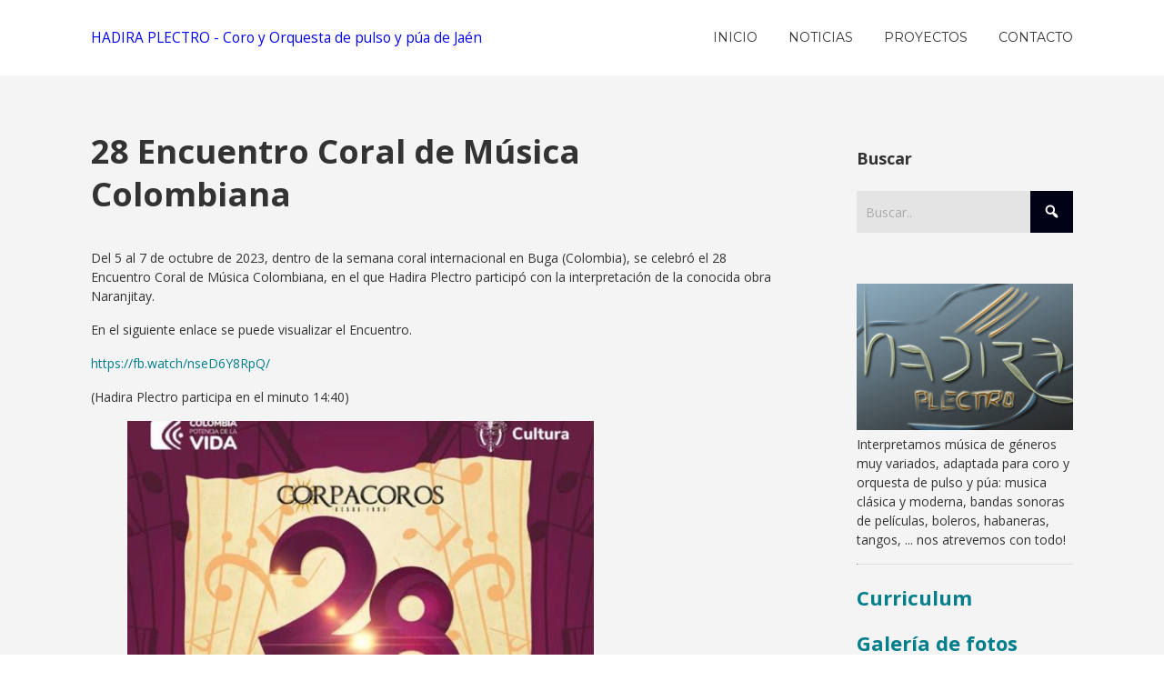

--- FILE ---
content_type: text/html; charset=UTF-8
request_url: https://wp.hadiraplectro.es/2023/10/03/xviii-encuentro-coral-de-musica-colombiana/
body_size: 9163
content:


<!DOCTYPE html>

<html xmlns="http://www.w3.org/1999/xhtml" lang="es">
	
        
    <head>
    	        
		    	<meta charset="UTF-8" />
		<meta name="viewport" content="width=device-width, height=device-height, initial-scale=1">
        <meta http-equiv="X-UA-Compatible" content="IE=edge">
		<link rel="profile" href="http://gmpg.org/xfn/11" />
            	
				<title>28 Encuentro Coral de Música Colombiana &#8211; HADIRA PLECTRO &#8211; Coro y Orquesta de pulso y púa de Jaén</title>
<meta name='robots' content='max-image-preview:large' />
	<style>img:is([sizes="auto" i], [sizes^="auto," i]) { contain-intrinsic-size: 3000px 1500px }</style>
	<link rel='dns-prefetch' href='//stats.wp.com' />
<link rel='dns-prefetch' href='//use.fontawesome.com' />
<link rel='dns-prefetch' href='//fonts.googleapis.com' />
<link rel='dns-prefetch' href='//i0.wp.com' />
<link rel='dns-prefetch' href='//c0.wp.com' />
<link rel="alternate" type="application/rss+xml" title="HADIRA PLECTRO - Coro y Orquesta de pulso y púa de Jaén &raquo; Feed" href="https://wp.hadiraplectro.es/feed/" />
<link rel="alternate" type="application/rss+xml" title="HADIRA PLECTRO - Coro y Orquesta de pulso y púa de Jaén &raquo; Feed de los comentarios" href="https://wp.hadiraplectro.es/comments/feed/" />
<link rel="alternate" type="application/rss+xml" title="HADIRA PLECTRO - Coro y Orquesta de pulso y púa de Jaén &raquo; Comentario 28 Encuentro Coral de Música Colombiana del feed" href="https://wp.hadiraplectro.es/2023/10/03/xviii-encuentro-coral-de-musica-colombiana/feed/" />
<script type="text/javascript">
/* <![CDATA[ */
window._wpemojiSettings = {"baseUrl":"https:\/\/s.w.org\/images\/core\/emoji\/15.0.3\/72x72\/","ext":".png","svgUrl":"https:\/\/s.w.org\/images\/core\/emoji\/15.0.3\/svg\/","svgExt":".svg","source":{"concatemoji":"https:\/\/wp.hadiraplectro.es\/wp-includes\/js\/wp-emoji-release.min.js?ver=6.7.4"}};
/*! This file is auto-generated */
!function(i,n){var o,s,e;function c(e){try{var t={supportTests:e,timestamp:(new Date).valueOf()};sessionStorage.setItem(o,JSON.stringify(t))}catch(e){}}function p(e,t,n){e.clearRect(0,0,e.canvas.width,e.canvas.height),e.fillText(t,0,0);var t=new Uint32Array(e.getImageData(0,0,e.canvas.width,e.canvas.height).data),r=(e.clearRect(0,0,e.canvas.width,e.canvas.height),e.fillText(n,0,0),new Uint32Array(e.getImageData(0,0,e.canvas.width,e.canvas.height).data));return t.every(function(e,t){return e===r[t]})}function u(e,t,n){switch(t){case"flag":return n(e,"\ud83c\udff3\ufe0f\u200d\u26a7\ufe0f","\ud83c\udff3\ufe0f\u200b\u26a7\ufe0f")?!1:!n(e,"\ud83c\uddfa\ud83c\uddf3","\ud83c\uddfa\u200b\ud83c\uddf3")&&!n(e,"\ud83c\udff4\udb40\udc67\udb40\udc62\udb40\udc65\udb40\udc6e\udb40\udc67\udb40\udc7f","\ud83c\udff4\u200b\udb40\udc67\u200b\udb40\udc62\u200b\udb40\udc65\u200b\udb40\udc6e\u200b\udb40\udc67\u200b\udb40\udc7f");case"emoji":return!n(e,"\ud83d\udc26\u200d\u2b1b","\ud83d\udc26\u200b\u2b1b")}return!1}function f(e,t,n){var r="undefined"!=typeof WorkerGlobalScope&&self instanceof WorkerGlobalScope?new OffscreenCanvas(300,150):i.createElement("canvas"),a=r.getContext("2d",{willReadFrequently:!0}),o=(a.textBaseline="top",a.font="600 32px Arial",{});return e.forEach(function(e){o[e]=t(a,e,n)}),o}function t(e){var t=i.createElement("script");t.src=e,t.defer=!0,i.head.appendChild(t)}"undefined"!=typeof Promise&&(o="wpEmojiSettingsSupports",s=["flag","emoji"],n.supports={everything:!0,everythingExceptFlag:!0},e=new Promise(function(e){i.addEventListener("DOMContentLoaded",e,{once:!0})}),new Promise(function(t){var n=function(){try{var e=JSON.parse(sessionStorage.getItem(o));if("object"==typeof e&&"number"==typeof e.timestamp&&(new Date).valueOf()<e.timestamp+604800&&"object"==typeof e.supportTests)return e.supportTests}catch(e){}return null}();if(!n){if("undefined"!=typeof Worker&&"undefined"!=typeof OffscreenCanvas&&"undefined"!=typeof URL&&URL.createObjectURL&&"undefined"!=typeof Blob)try{var e="postMessage("+f.toString()+"("+[JSON.stringify(s),u.toString(),p.toString()].join(",")+"));",r=new Blob([e],{type:"text/javascript"}),a=new Worker(URL.createObjectURL(r),{name:"wpTestEmojiSupports"});return void(a.onmessage=function(e){c(n=e.data),a.terminate(),t(n)})}catch(e){}c(n=f(s,u,p))}t(n)}).then(function(e){for(var t in e)n.supports[t]=e[t],n.supports.everything=n.supports.everything&&n.supports[t],"flag"!==t&&(n.supports.everythingExceptFlag=n.supports.everythingExceptFlag&&n.supports[t]);n.supports.everythingExceptFlag=n.supports.everythingExceptFlag&&!n.supports.flag,n.DOMReady=!1,n.readyCallback=function(){n.DOMReady=!0}}).then(function(){return e}).then(function(){var e;n.supports.everything||(n.readyCallback(),(e=n.source||{}).concatemoji?t(e.concatemoji):e.wpemoji&&e.twemoji&&(t(e.twemoji),t(e.wpemoji)))}))}((window,document),window._wpemojiSettings);
/* ]]> */
</script>
<link rel='stylesheet' id='jetpack_related-posts-css' href='https://c0.wp.com/p/jetpack/14.0/modules/related-posts/related-posts.css' type='text/css' media='all' />
<style id='wp-emoji-styles-inline-css' type='text/css'>

	img.wp-smiley, img.emoji {
		display: inline !important;
		border: none !important;
		box-shadow: none !important;
		height: 1em !important;
		width: 1em !important;
		margin: 0 0.07em !important;
		vertical-align: -0.1em !important;
		background: none !important;
		padding: 0 !important;
	}
</style>
<link rel='stylesheet' id='wp-block-library-css' href='https://c0.wp.com/c/6.7.4/wp-includes/css/dist/block-library/style.min.css' type='text/css' media='all' />
<link rel='stylesheet' id='mediaelement-css' href='https://c0.wp.com/c/6.7.4/wp-includes/js/mediaelement/mediaelementplayer-legacy.min.css' type='text/css' media='all' />
<link rel='stylesheet' id='wp-mediaelement-css' href='https://c0.wp.com/c/6.7.4/wp-includes/js/mediaelement/wp-mediaelement.min.css' type='text/css' media='all' />
<style id='jetpack-sharing-buttons-style-inline-css' type='text/css'>
.jetpack-sharing-buttons__services-list{display:flex;flex-direction:row;flex-wrap:wrap;gap:0;list-style-type:none;margin:5px;padding:0}.jetpack-sharing-buttons__services-list.has-small-icon-size{font-size:12px}.jetpack-sharing-buttons__services-list.has-normal-icon-size{font-size:16px}.jetpack-sharing-buttons__services-list.has-large-icon-size{font-size:24px}.jetpack-sharing-buttons__services-list.has-huge-icon-size{font-size:36px}@media print{.jetpack-sharing-buttons__services-list{display:none!important}}.editor-styles-wrapper .wp-block-jetpack-sharing-buttons{gap:0;padding-inline-start:0}ul.jetpack-sharing-buttons__services-list.has-background{padding:1.25em 2.375em}
</style>
<style id='pdfemb-pdf-embedder-viewer-style-inline-css' type='text/css'>
.wp-block-pdfemb-pdf-embedder-viewer{max-width:none}

</style>
<style id='classic-theme-styles-inline-css' type='text/css'>
/*! This file is auto-generated */
.wp-block-button__link{color:#fff;background-color:#32373c;border-radius:9999px;box-shadow:none;text-decoration:none;padding:calc(.667em + 2px) calc(1.333em + 2px);font-size:1.125em}.wp-block-file__button{background:#32373c;color:#fff;text-decoration:none}
</style>
<style id='global-styles-inline-css' type='text/css'>
:root{--wp--preset--aspect-ratio--square: 1;--wp--preset--aspect-ratio--4-3: 4/3;--wp--preset--aspect-ratio--3-4: 3/4;--wp--preset--aspect-ratio--3-2: 3/2;--wp--preset--aspect-ratio--2-3: 2/3;--wp--preset--aspect-ratio--16-9: 16/9;--wp--preset--aspect-ratio--9-16: 9/16;--wp--preset--color--black: #000000;--wp--preset--color--cyan-bluish-gray: #abb8c3;--wp--preset--color--white: #ffffff;--wp--preset--color--pale-pink: #f78da7;--wp--preset--color--vivid-red: #cf2e2e;--wp--preset--color--luminous-vivid-orange: #ff6900;--wp--preset--color--luminous-vivid-amber: #fcb900;--wp--preset--color--light-green-cyan: #7bdcb5;--wp--preset--color--vivid-green-cyan: #00d084;--wp--preset--color--pale-cyan-blue: #8ed1fc;--wp--preset--color--vivid-cyan-blue: #0693e3;--wp--preset--color--vivid-purple: #9b51e0;--wp--preset--gradient--vivid-cyan-blue-to-vivid-purple: linear-gradient(135deg,rgba(6,147,227,1) 0%,rgb(155,81,224) 100%);--wp--preset--gradient--light-green-cyan-to-vivid-green-cyan: linear-gradient(135deg,rgb(122,220,180) 0%,rgb(0,208,130) 100%);--wp--preset--gradient--luminous-vivid-amber-to-luminous-vivid-orange: linear-gradient(135deg,rgba(252,185,0,1) 0%,rgba(255,105,0,1) 100%);--wp--preset--gradient--luminous-vivid-orange-to-vivid-red: linear-gradient(135deg,rgba(255,105,0,1) 0%,rgb(207,46,46) 100%);--wp--preset--gradient--very-light-gray-to-cyan-bluish-gray: linear-gradient(135deg,rgb(238,238,238) 0%,rgb(169,184,195) 100%);--wp--preset--gradient--cool-to-warm-spectrum: linear-gradient(135deg,rgb(74,234,220) 0%,rgb(151,120,209) 20%,rgb(207,42,186) 40%,rgb(238,44,130) 60%,rgb(251,105,98) 80%,rgb(254,248,76) 100%);--wp--preset--gradient--blush-light-purple: linear-gradient(135deg,rgb(255,206,236) 0%,rgb(152,150,240) 100%);--wp--preset--gradient--blush-bordeaux: linear-gradient(135deg,rgb(254,205,165) 0%,rgb(254,45,45) 50%,rgb(107,0,62) 100%);--wp--preset--gradient--luminous-dusk: linear-gradient(135deg,rgb(255,203,112) 0%,rgb(199,81,192) 50%,rgb(65,88,208) 100%);--wp--preset--gradient--pale-ocean: linear-gradient(135deg,rgb(255,245,203) 0%,rgb(182,227,212) 50%,rgb(51,167,181) 100%);--wp--preset--gradient--electric-grass: linear-gradient(135deg,rgb(202,248,128) 0%,rgb(113,206,126) 100%);--wp--preset--gradient--midnight: linear-gradient(135deg,rgb(2,3,129) 0%,rgb(40,116,252) 100%);--wp--preset--font-size--small: 13px;--wp--preset--font-size--medium: 20px;--wp--preset--font-size--large: 36px;--wp--preset--font-size--x-large: 42px;--wp--preset--spacing--20: 0.44rem;--wp--preset--spacing--30: 0.67rem;--wp--preset--spacing--40: 1rem;--wp--preset--spacing--50: 1.5rem;--wp--preset--spacing--60: 2.25rem;--wp--preset--spacing--70: 3.38rem;--wp--preset--spacing--80: 5.06rem;--wp--preset--shadow--natural: 6px 6px 9px rgba(0, 0, 0, 0.2);--wp--preset--shadow--deep: 12px 12px 50px rgba(0, 0, 0, 0.4);--wp--preset--shadow--sharp: 6px 6px 0px rgba(0, 0, 0, 0.2);--wp--preset--shadow--outlined: 6px 6px 0px -3px rgba(255, 255, 255, 1), 6px 6px rgba(0, 0, 0, 1);--wp--preset--shadow--crisp: 6px 6px 0px rgba(0, 0, 0, 1);}:where(.is-layout-flex){gap: 0.5em;}:where(.is-layout-grid){gap: 0.5em;}body .is-layout-flex{display: flex;}.is-layout-flex{flex-wrap: wrap;align-items: center;}.is-layout-flex > :is(*, div){margin: 0;}body .is-layout-grid{display: grid;}.is-layout-grid > :is(*, div){margin: 0;}:where(.wp-block-columns.is-layout-flex){gap: 2em;}:where(.wp-block-columns.is-layout-grid){gap: 2em;}:where(.wp-block-post-template.is-layout-flex){gap: 1.25em;}:where(.wp-block-post-template.is-layout-grid){gap: 1.25em;}.has-black-color{color: var(--wp--preset--color--black) !important;}.has-cyan-bluish-gray-color{color: var(--wp--preset--color--cyan-bluish-gray) !important;}.has-white-color{color: var(--wp--preset--color--white) !important;}.has-pale-pink-color{color: var(--wp--preset--color--pale-pink) !important;}.has-vivid-red-color{color: var(--wp--preset--color--vivid-red) !important;}.has-luminous-vivid-orange-color{color: var(--wp--preset--color--luminous-vivid-orange) !important;}.has-luminous-vivid-amber-color{color: var(--wp--preset--color--luminous-vivid-amber) !important;}.has-light-green-cyan-color{color: var(--wp--preset--color--light-green-cyan) !important;}.has-vivid-green-cyan-color{color: var(--wp--preset--color--vivid-green-cyan) !important;}.has-pale-cyan-blue-color{color: var(--wp--preset--color--pale-cyan-blue) !important;}.has-vivid-cyan-blue-color{color: var(--wp--preset--color--vivid-cyan-blue) !important;}.has-vivid-purple-color{color: var(--wp--preset--color--vivid-purple) !important;}.has-black-background-color{background-color: var(--wp--preset--color--black) !important;}.has-cyan-bluish-gray-background-color{background-color: var(--wp--preset--color--cyan-bluish-gray) !important;}.has-white-background-color{background-color: var(--wp--preset--color--white) !important;}.has-pale-pink-background-color{background-color: var(--wp--preset--color--pale-pink) !important;}.has-vivid-red-background-color{background-color: var(--wp--preset--color--vivid-red) !important;}.has-luminous-vivid-orange-background-color{background-color: var(--wp--preset--color--luminous-vivid-orange) !important;}.has-luminous-vivid-amber-background-color{background-color: var(--wp--preset--color--luminous-vivid-amber) !important;}.has-light-green-cyan-background-color{background-color: var(--wp--preset--color--light-green-cyan) !important;}.has-vivid-green-cyan-background-color{background-color: var(--wp--preset--color--vivid-green-cyan) !important;}.has-pale-cyan-blue-background-color{background-color: var(--wp--preset--color--pale-cyan-blue) !important;}.has-vivid-cyan-blue-background-color{background-color: var(--wp--preset--color--vivid-cyan-blue) !important;}.has-vivid-purple-background-color{background-color: var(--wp--preset--color--vivid-purple) !important;}.has-black-border-color{border-color: var(--wp--preset--color--black) !important;}.has-cyan-bluish-gray-border-color{border-color: var(--wp--preset--color--cyan-bluish-gray) !important;}.has-white-border-color{border-color: var(--wp--preset--color--white) !important;}.has-pale-pink-border-color{border-color: var(--wp--preset--color--pale-pink) !important;}.has-vivid-red-border-color{border-color: var(--wp--preset--color--vivid-red) !important;}.has-luminous-vivid-orange-border-color{border-color: var(--wp--preset--color--luminous-vivid-orange) !important;}.has-luminous-vivid-amber-border-color{border-color: var(--wp--preset--color--luminous-vivid-amber) !important;}.has-light-green-cyan-border-color{border-color: var(--wp--preset--color--light-green-cyan) !important;}.has-vivid-green-cyan-border-color{border-color: var(--wp--preset--color--vivid-green-cyan) !important;}.has-pale-cyan-blue-border-color{border-color: var(--wp--preset--color--pale-cyan-blue) !important;}.has-vivid-cyan-blue-border-color{border-color: var(--wp--preset--color--vivid-cyan-blue) !important;}.has-vivid-purple-border-color{border-color: var(--wp--preset--color--vivid-purple) !important;}.has-vivid-cyan-blue-to-vivid-purple-gradient-background{background: var(--wp--preset--gradient--vivid-cyan-blue-to-vivid-purple) !important;}.has-light-green-cyan-to-vivid-green-cyan-gradient-background{background: var(--wp--preset--gradient--light-green-cyan-to-vivid-green-cyan) !important;}.has-luminous-vivid-amber-to-luminous-vivid-orange-gradient-background{background: var(--wp--preset--gradient--luminous-vivid-amber-to-luminous-vivid-orange) !important;}.has-luminous-vivid-orange-to-vivid-red-gradient-background{background: var(--wp--preset--gradient--luminous-vivid-orange-to-vivid-red) !important;}.has-very-light-gray-to-cyan-bluish-gray-gradient-background{background: var(--wp--preset--gradient--very-light-gray-to-cyan-bluish-gray) !important;}.has-cool-to-warm-spectrum-gradient-background{background: var(--wp--preset--gradient--cool-to-warm-spectrum) !important;}.has-blush-light-purple-gradient-background{background: var(--wp--preset--gradient--blush-light-purple) !important;}.has-blush-bordeaux-gradient-background{background: var(--wp--preset--gradient--blush-bordeaux) !important;}.has-luminous-dusk-gradient-background{background: var(--wp--preset--gradient--luminous-dusk) !important;}.has-pale-ocean-gradient-background{background: var(--wp--preset--gradient--pale-ocean) !important;}.has-electric-grass-gradient-background{background: var(--wp--preset--gradient--electric-grass) !important;}.has-midnight-gradient-background{background: var(--wp--preset--gradient--midnight) !important;}.has-small-font-size{font-size: var(--wp--preset--font-size--small) !important;}.has-medium-font-size{font-size: var(--wp--preset--font-size--medium) !important;}.has-large-font-size{font-size: var(--wp--preset--font-size--large) !important;}.has-x-large-font-size{font-size: var(--wp--preset--font-size--x-large) !important;}
:where(.wp-block-post-template.is-layout-flex){gap: 1.25em;}:where(.wp-block-post-template.is-layout-grid){gap: 1.25em;}
:where(.wp-block-columns.is-layout-flex){gap: 2em;}:where(.wp-block-columns.is-layout-grid){gap: 2em;}
:root :where(.wp-block-pullquote){font-size: 1.5em;line-height: 1.6;}
</style>
<link rel='stylesheet' id='dashicons-css' href='https://c0.wp.com/c/6.7.4/wp-includes/css/dashicons.min.css' type='text/css' media='all' />
<link rel='stylesheet' id='bento-theme-styles-css' href='https://wp.hadiraplectro.es/wp-content/themes/bento/style.css' type='text/css' media='all' />
<style id='bento-theme-styles-inline-css' type='text/css'>

		.logo {
			padding: 30px 0;
			padding: 3rem 0;
		}
	
		@media screen and (min-width: 64em) {
			.bnt-container {
				max-width: 1080px;
				max-width: 108rem;
			}
		}
		@media screen and (min-width: 74.25em) {
			.bnt-container {
				padding: 0;
			}
		}
		@media screen and (min-width: 120em) {
			.bnt-container {
				max-width: 1440px;
				max-width: 144rem;
			}
		}
	
		body {
			font-family: Open Sans, Arial, sans-serif;
			font-size: 14px;
			font-size: 1.4em;
		}
		.site-content h1, 
		.site-content h2, 
		.site-content h3, 
		.site-content h4, 
		.site-content h5, 
		.site-content h6,
		.post-header-title h1 {
			font-family: Open Sans, Arial, sans-serif;
		}
		#nav-primary {
			font-family: Montserrat, Arial, sans-serif;
		}
		.primary-menu > li > a,
		.primary-menu > li > a:after {
			font-size: 14px;
			font-size: 1.4rem;
		}
	
		.site-header,
		.header-default .site-header.fixed-header,
		.header-centered .site-header.fixed-header,
		.header-side .site-wrapper {
			background: #ffffff;
		}
		.primary-menu > li > .sub-menu {
			border-top-color: #ffffff;
		}
		.primary-menu > li > a,
		#nav-mobile li a,
		.mobile-menu-trigger,
		.mobile-menu-close,
		.ham-menu-close {
			color: #333333;
		}
		.primary-menu > li > a:hover,
		.primary-menu > li.current-menu-item > a,
		.primary-menu > li.current-menu-ancestor > a {
			color: #003fef;
		}
		.primary-menu .sub-menu li,
		#nav-mobile {
			background-color: #dddddd;
		}
		.primary-menu .sub-menu li a:hover,
		.primary-menu .sub-menu .current-menu-item:not(.current-menu-ancestor) > a,
		#nav-mobile li a:hover,
		#nav-mobile .current-menu-item:not(.current-menu-ancestor) > a {
			background-color: #cccccc;
		}
		.primary-menu .sub-menu,
		.primary-menu .sub-menu li,
		#nav-mobile li a,
		#nav-mobile .primary-mobile-menu > li:first-child > a {
			border-color: #cccccc;
		}
		.primary-menu .sub-menu li a {
			color: #333333; 
		}
		.primary-menu .sub-menu li:hover > a {
			color: #333333; 
		}
		#nav-mobile {
			background-color: #dddddd;
		}
		#nav-mobile li a,
		.mobile-menu-trigger,
		.mobile-menu-close {
			color: #333333;
		}
		#nav-mobile li a:hover,
		#nav-mobile .current-menu-item:not(.current-menu-ancestor) > a {
			background-color: #cccccc;
		}
		#nav-mobile li a,
		#nav-mobile .primary-mobile-menu > li:first-child > a {
			border-color: #cccccc;	
		}
		#nav-mobile li a:hover,
		.mobile-menu-trigger-container:hover,
		.mobile-menu-close:hover {
			color: #333333;
		}
	
		.site-content {
			background-color: #f4f4f4;
		}
		.site-content h1, 
		.site-content h2, 
		.site-content h3, 
		.site-content h4, 
		.site-content h5, 
		.site-content h6 {
			color: #333333;
		}
		.products .product a h3,
		.masonry-item-box a h2 {
			color: inherit;	
		}
		.site-content {
			color: #333333;
		}
		.site-content a:not(.masonry-item-link) {
			color: #007e8c;
		}
		.site-content a:not(.page-numbers) {
			color: #007e8c;
		}
		.site-content a:not(.ajax-load-more) {
			color: #007e8c;
		}
		.site-content a:not(.remove) {
			color: #007e8c;
		}
		.site-content a:not(.button) {
			color: #007e8c;
		}
		.page-links a .page-link-text:not(:hover) {
			color: #00B285;
		}
		label,
		.wp-caption-text,
		.post-date-blog,
		.entry-footer, 
		.archive-header .archive-description, 
		.comment-meta,
		.comment-notes,
		.project-types,
		.widget_archive li,
		.widget_categories li,
		.widget .post-date,
		.widget_calendar table caption,
		.widget_calendar table th,
		.widget_recent_comments .recentcomments,
		.product .price del,
		.widget del,
		.widget del .amount,
		.product_list_widget a.remove,
		.product_list_widget .quantity,
		.product-categories .count,
		.product_meta,
		.shop_table td.product-remove a,
		.woocommerce-checkout .payment_methods .wc_payment_method .payment_box {
			color: #999999;
		}
		hr,
		.entry-content table,
		.entry-content td,
		.entry-content th,
		.separator-line,
		.comment .comment .comment-nested,
		.comment-respond,
		.sidebar .widget_recent_entries ul li,
		.sidebar .widget_recent_comments ul li,
		.sidebar .widget_categories ul li,
		.sidebar .widget_archive ul li,
		.sidebar .widget_product_categories ul li,
		.woocommerce .site-footer .widget-woo .product_list_widget li,
		.woocommerce .site-footer .widget-woo .cart_list li:last-child,
		.woocommerce-tabs .tabs,
		.woocommerce-tabs .tabs li.active,
		.cart_item,
		.cart_totals .cart-subtotal,
		.cart_totals .order-total,
		.woocommerce-checkout-review-order table tfoot,
		.woocommerce-checkout-review-order table tfoot .order-total,
		.woocommerce-checkout-review-order table tfoot .shipping {
			border-color: #dddddd;	
		}
		input[type="text"], 
		input[type="password"], 
		input[type="email"], 
		input[type="number"], 
		input[type="tel"], 
		input[type="search"], 
		textarea, 
		select, 
		.select2-container {
			background-color: #e4e4e4;
			color: #333333;
		}
		::-webkit-input-placeholder { 
			color: #aaaaaa; 
		}
		::-moz-placeholder { 
			color: #aaaaaa; 
		}
		:-ms-input-placeholder { 
			color: #aaaaaa; 
		}
		input:-moz-placeholder { 
			color: #aaaaaa; 
		}
		.pagination a.page-numbers:hover,
		.woocommerce-pagination a.page-numbers:hover,
		.site-content a.ajax-load-more:hover,
		.page-links a .page-link-text:hover,
		.widget_price_filter .ui-slider .ui-slider-range, 
		.widget_price_filter .ui-slider .ui-slider-handle,
		input[type="submit"],
		.site-content .button,
		.widget_price_filter .ui-slider .ui-slider-range, 
		.widget_price_filter .ui-slider .ui-slider-handle {
			background-color: #000216;	
		}
		.pagination a.page-numbers:hover,
		.woocommerce-pagination a.page-numbers:hover,
		.site-content a.ajax-load-more:hover,
		.page-links a .page-link-text:hover {
			border-color: #000216;
		}
		.page-links a .page-link-text:not(:hover),
		.pagination a, 
		.woocommerce-pagination a,
		.site-content a.ajax-load-more {
			color: #000216;
		}
		input[type="submit"]:hover,
		.site-content .button:hover {
			background-color: #080016;
		}
		input[type="submit"],
		.site-content .button,
		.site-content a.button,
		.pagination a.page-numbers:hover,
		.woocommerce-pagination a.page-numbers:hover,
		.site-content a.ajax-load-more:hover,
		.page-links a .page-link-text:hover {
			color: #ffffff;	
		}
		input[type="submit"]:hover,
		.site-content .button:hover {
			color: #ffffff;
		}
		.shop_table .actions .button,
		.shipping-calculator-form .button,
		.checkout_coupon .button,
		.widget_shopping_cart .button:first-child,
		.price_slider_amount .button {
			background-color: #999999;
		}
		.shop_table .actions .button:hover,
		.shipping-calculator-form .button:hover,
		.checkout_coupon .button:hover,
		.widget_shopping_cart .button:first-child:hover,
		.price_slider_amount .button:hover {
			background-color: #777777;
		}
		.shop_table .actions .button,
		.shipping-calculator-form .button,
		.checkout_coupon .button,
		.widget_shopping_cart .button:first-child,
		.price_slider_amount .button {
			color: #ffffff;
		}
		.shop_table .actions .button:hover,
		.shipping-calculator-form .button:hover,
		.checkout_coupon .button:hover,
		.widget_shopping_cart .button:first-child:hover,
		.price_slider_amount .button:hover {
			color: #ffffff;
		}
	
		.sidebar-footer {
			background-color: #888888;
		}
		.site-footer {
			color: #cccccc;
		}
		.site-footer a {
			color: #ffffff;
		}
		.site-footer label, 
		.site-footer .post-date-blog, 
		.site-footer .entry-footer, 
		.site-footer .comment-meta, 
		.site-footer .comment-notes, 
		.site-footer .widget_archive li, 
		.site-footer .widget_categories li, 
		.site-footer .widget .post-date, 
		.site-footer .widget_calendar table caption, 
		.site-footer .widget_calendar table th, 
		.site-footer .widget_recent_comments .recentcomments {
			color: #aaaaaa;
		}
		.sidebar-footer .widget_recent_entries ul li, 
		.sidebar-footer .widget_recent_comments ul li, 
		.sidebar-footer .widget_categories ul li, 
		.sidebar-footer .widget_archive ul li {
			border-color: #999999;
		}
		.bottom-footer {
			background-color: #666666;
			color: #cccccc;
		}
		.bottom-footer a {
			color: #ffffff;
		}
	
		.home.blog .post-header-title h1 {
			color: #ffffff;
		}
		.home.blog .post-header-subtitle {
			color: #cccccc;
		}
	

			.post-header-title h1,
			.entry-header h1 { 
				color: ; 
			}
			.post-header-subtitle {
				color: #999999;
			}
			.site-content {
				background-color: ;
			}
		
</style>
<link rel='stylesheet' id='font-awesome-css' href='https://use.fontawesome.com/releases/v5.0.13/css/all.css' type='text/css' media='all' />
<link rel='stylesheet' id='google-fonts-css' href='https://fonts.googleapis.com/css?family=Open+Sans%3A400%2C700%2C400italic%7COpen+Sans%3A400%2C700%2C400italic%7CMontserrat%3A400%2C700&#038;subset=cyrillic%2Clatin%2Clatin-ext%2Cgreek-ext' type='text/css' media='all' />
<script type="text/javascript" id="jetpack_related-posts-js-extra">
/* <![CDATA[ */
var related_posts_js_options = {"post_heading":"h4"};
/* ]]> */
</script>
<script type="text/javascript" src="https://c0.wp.com/p/jetpack/14.0/_inc/build/related-posts/related-posts.min.js" id="jetpack_related-posts-js"></script>
<script type="text/javascript" src="https://c0.wp.com/c/6.7.4/wp-includes/js/jquery/jquery.min.js" id="jquery-core-js"></script>
<script type="text/javascript" src="https://c0.wp.com/c/6.7.4/wp-includes/js/jquery/jquery-migrate.min.js" id="jquery-migrate-js"></script>
<link rel="https://api.w.org/" href="https://wp.hadiraplectro.es/wp-json/" /><link rel="alternate" title="JSON" type="application/json" href="https://wp.hadiraplectro.es/wp-json/wp/v2/posts/1221" /><link rel="EditURI" type="application/rsd+xml" title="RSD" href="https://wp.hadiraplectro.es/xmlrpc.php?rsd" />
<meta name="generator" content="WordPress 6.7.4" />
<link rel="canonical" href="https://wp.hadiraplectro.es/2023/10/03/xviii-encuentro-coral-de-musica-colombiana/" />
<link rel='shortlink' href='https://wp.hadiraplectro.es/?p=1221' />
<link rel="alternate" title="oEmbed (JSON)" type="application/json+oembed" href="https://wp.hadiraplectro.es/wp-json/oembed/1.0/embed?url=https%3A%2F%2Fwp.hadiraplectro.es%2F2023%2F10%2F03%2Fxviii-encuentro-coral-de-musica-colombiana%2F" />
<link rel="alternate" title="oEmbed (XML)" type="text/xml+oembed" href="https://wp.hadiraplectro.es/wp-json/oembed/1.0/embed?url=https%3A%2F%2Fwp.hadiraplectro.es%2F2023%2F10%2F03%2Fxviii-encuentro-coral-de-musica-colombiana%2F&#038;format=xml" />
	<style>img#wpstats{display:none}</style>
		<link rel="icon" href="https://i0.wp.com/wp.hadiraplectro.es/wp-content/uploads/2019/11/cropped-logo1.png?fit=32%2C32&#038;ssl=1" sizes="32x32" />
<link rel="icon" href="https://i0.wp.com/wp.hadiraplectro.es/wp-content/uploads/2019/11/cropped-logo1.png?fit=192%2C192&#038;ssl=1" sizes="192x192" />
<link rel="apple-touch-icon" href="https://i0.wp.com/wp.hadiraplectro.es/wp-content/uploads/2019/11/cropped-logo1.png?fit=180%2C180&#038;ssl=1" />
<meta name="msapplication-TileImage" content="https://i0.wp.com/wp.hadiraplectro.es/wp-content/uploads/2019/11/cropped-logo1.png?fit=270%2C270&#038;ssl=1" />
        
    </head>
    
    
        
    <body class="post-template-default single single-post postid-1221 single-format-standard has-sidebar right-sidebar header-default">
	
			
		         				
		<div class="site-wrapper clear">

			<header class="site-header no-fixed-header">
            	<div class="bnt-container">
                
                	        <div class="mobile-menu-trigger">
        	<div class="mobile-menu-trigger-container">
                <div class="mobile-menu-trigger-stick">
                </div>
                <div class="mobile-menu-trigger-stick">
                </div>
                <div class="mobile-menu-trigger-stick">
                </div>
            </div>
        </div>
        <div class="mobile-menu">
            <div class="mobile-menu-shadow">
            </div>
            <div id="nav-mobile" class="nav">
            	<div class="mobile-menu-close-container">
                	<div class="mobile-menu-close">
                    </div>
                </div>
                <nav>
                    <div class="menu-container"><ul id="menu-menu-superior-1" class="primary-mobile-menu"><li class="menu-item menu-item-type-custom menu-item-object-custom menu-item-home menu-item-28"><a href="https://wp.hadiraplectro.es/"><span class="menu-item-inner">Inicio</span></a></li>
<li class="menu-item menu-item-type-taxonomy menu-item-object-category current-post-ancestor current-menu-parent current-post-parent menu-item-658"><a href="https://wp.hadiraplectro.es/category/todas-las-noticias/"><span class="menu-item-inner">Noticias</span></a></li>
<li class="menu-item menu-item-type-taxonomy menu-item-object-category menu-item-659"><a href="https://wp.hadiraplectro.es/category/proyectos/"><span class="menu-item-inner">Proyectos</span></a></li>
<li class="menu-item menu-item-type-post_type menu-item-object-page menu-item-31"><a href="https://wp.hadiraplectro.es/contacto/"><span class="menu-item-inner">Contacto</span></a></li>
</ul></div>                </nav>
            </div>
        </div>
                    		
                    <div class="logo clear"><a href="https://wp.hadiraplectro.es/" class="logo-default-link"><span class="logo-default">HADIRA PLECTRO - Coro y Orquesta de pulso y púa de Jaén</span></a></div>                    
                    		<div class="header-menu clear">
            <div id="nav-primary" class="nav">
                <nav>
                    <div class="menu-container"><ul id="menu-menu-superior-2" class="primary-menu"><li class="menu-item menu-item-type-custom menu-item-object-custom menu-item-home menu-item-28"><a href="https://wp.hadiraplectro.es/"><span class="menu-item-inner">Inicio</span></a></li>
<li class="menu-item menu-item-type-taxonomy menu-item-object-category current-post-ancestor current-menu-parent current-post-parent menu-item-658"><a href="https://wp.hadiraplectro.es/category/todas-las-noticias/"><span class="menu-item-inner">Noticias</span></a></li>
<li class="menu-item menu-item-type-taxonomy menu-item-object-category menu-item-659"><a href="https://wp.hadiraplectro.es/category/proyectos/"><span class="menu-item-inner">Proyectos</span></a></li>
<li class="menu-item menu-item-type-post_type menu-item-object-page menu-item-31"><a href="https://wp.hadiraplectro.es/contacto/"><span class="menu-item-inner">Contacto</span></a></li>
</ul></div>                </nav>
            </div>
        </div>
		<div class="ham-menu-trigger">
        	<div class="ham-menu-trigger-container">
                <div class="ham-menu-trigger-stick">
                </div>
                <div class="ham-menu-trigger-stick">
                </div>
                <div class="ham-menu-trigger-stick">
                </div>
            </div>
        </div>
		<div class="ham-menu-close-container">
			<div class="ham-menu-close">
			</div>
		</div>
                            
                </div>
            </header>
			
			<!-- .site-header -->
						
						
        	<div class="site-content">
<div class="bnt-container">
    
    <div class="content content-post">
        <main class="site-main" role="main">
        
            
<article id="post-1221" class="post-1221 post type-post status-publish format-standard hentry category-todas-las-noticias no-thumb">

	<header class="entry-header"><h1 class="entry-title">28 Encuentro Coral de Música Colombiana</h1></header><div class="entry-content clear">
<p>Del 5 al 7 de octubre de 2023, dentro de la semana coral internacional en Buga (Colombia), se celebró el 28 Encuentro Coral de Música Colombiana, en el que Hadira Plectro participó con la interpretación de la conocida obra Naranjitay.</p>



<p>En el siguiente enlace se puede visualizar el Encuentro. </p>



<p></p>



<p><a href="https://fb.watch/nseD6Y8RpQ/">https://fb.watch/nseD6Y8RpQ/</a></p>



<p>(Hadira Plectro participa en el minuto 14:40) </p>



<p></p>



<figure class="wp-block-image size-full"><img data-recalc-dims="1" fetchpriority="high" decoding="async" width="513" height="520" src="https://i0.wp.com/wp.hadiraplectro.es/wp-content/uploads/2023/09/IMG_CAD12EB41162-1.jpeg?resize=513%2C520&#038;ssl=1" alt="" class="wp-image-1222" srcset="https://i0.wp.com/wp.hadiraplectro.es/wp-content/uploads/2023/09/IMG_CAD12EB41162-1.jpeg?w=513&amp;ssl=1 513w, https://i0.wp.com/wp.hadiraplectro.es/wp-content/uploads/2023/09/IMG_CAD12EB41162-1.jpeg?resize=296%2C300&amp;ssl=1 296w" sizes="(max-width: 513px) 100vw, 513px" /></figure>



<figure class="wp-block-image size-full is-resized"><img data-recalc-dims="1" decoding="async" src="https://i0.wp.com/wp.hadiraplectro.es/wp-content/uploads/2023/10/PHOTO-2023-09-28-23-16-45.jpg?resize=515%2C700&#038;ssl=1" alt="" class="wp-image-1225" width="515" height="700" srcset="https://i0.wp.com/wp.hadiraplectro.es/wp-content/uploads/2023/10/PHOTO-2023-09-28-23-16-45.jpg?w=753&amp;ssl=1 753w, https://i0.wp.com/wp.hadiraplectro.es/wp-content/uploads/2023/10/PHOTO-2023-09-28-23-16-45.jpg?resize=221%2C300&amp;ssl=1 221w" sizes="(max-width: 515px) 100vw, 515px" /></figure>

<div id='jp-relatedposts' class='jp-relatedposts' >
	<h3 class="jp-relatedposts-headline"><em>Relacionado</em></h3>
</div></div><footer class="entry-footer"><div class="post-tags"></div></footer>            <div class="author-info">
            	<div class="author-avatar">
                	<img alt='' src='https://secure.gravatar.com/avatar/f172ef801933581a6c78c3c5735936cf?s=80&#038;d=mm&#038;r=g' srcset='https://secure.gravatar.com/avatar/f172ef801933581a6c78c3c5735936cf?s=160&#038;d=mm&#038;r=g 2x' class='avatar avatar-80 photo' height='80' width='80' decoding='async'/>                </div>
                <div class="author-description">
                	<h3 class="author-name">
						Publicado por admin                    </h3>
                                        <a class="author-posts" href="https://wp.hadiraplectro.es/author/admin/" rel="author">
                    	Ver todas las entradas de admin                    </a>
                </div>
            </div>
            		
</article>


<div id="comments" class="comments-area">

	    
    	<div id="respond" class="comment-respond">
		<h3 id="reply-title" class="comment-reply-title">Deja una respuesta <small><a rel="nofollow" id="cancel-comment-reply-link" href="/2023/10/03/xviii-encuentro-coral-de-musica-colombiana/#respond" style="display:none;">Cancelar la respuesta</a></small></h3><form action="https://wp.hadiraplectro.es/wp-comments-post.php" method="post" id="commentform" class="comment-form">
		<div class="comment-form-field comment-form-author">
			<label for="author">Nombre</label>
			<input 
				id="author" 
				name="author" 
				type="text" 
				placeholder="Nombre" 
				value="" 
				size="30" aria-required='true' />
		</div>
	

		<div class="comment-form-field comment-form-email">
			<label for="email">Correo electrónico</label>
			<input 
				id="email" 
				name="email" 
				type="text" 
				placeholder="Correo electrónico" 
				value="" 
				size="30" aria-required='true' />
		</div>
	

<p class="comment-form-cookies-consent"><input id="wp-comment-cookies-consent" name="wp-comment-cookies-consent" type="checkbox" value="yes" /> <label for="wp-comment-cookies-consent">Guarda mi nombre, correo electrónico y web en este navegador para la próxima vez que comente.</label></p>

		<div class="comment-form-comment">
			<textarea
				id="comment" 
				name="comment" 
				placeholder="Comentario" 
				cols="45" rows="8" 
				aria-required="true"
			></textarea>
		</div>
	<p class="form-submit"><input name="submit" type="submit" id="submit" class="submit" value="Enviar comentario" /> <input type='hidden' name='comment_post_ID' value='1221' id='comment_post_ID' />
<input type='hidden' name='comment_parent' id='comment_parent' value='0' />
</p><p style="display: none !important;" class="akismet-fields-container" data-prefix="ak_"><label>&#916;<textarea name="ak_hp_textarea" cols="45" rows="8" maxlength="100"></textarea></label><input type="hidden" id="ak_js_1" name="ak_js" value="155"/><script>document.getElementById( "ak_js_1" ).setAttribute( "value", ( new Date() ).getTime() );</script></p></form>	</div><!-- #respond -->
			
</div>    
        </main>
    </div>
    
    			<div class="sidebar widget-area">
				<div id="search-1" class="widget widget-sidebar widget_search clear"><h3 class="widget-title">Buscar</h3>
<form role="search" method="get" id="searchform" class="search-form" action="https://wp.hadiraplectro.es/">
    <div class="search-form-wrap">
		<input type="text" value="" name="s" id="s" class="search-form-input" placeholder="Buscar.." />
        <input type="submit" id="searchsubmit" class="button submit-button" value="&#xf179;" />
    </div>
</form></div><div id="custom_html-2" class="widget_text widget widget-sidebar widget_custom_html clear"><div class="textwidget custom-html-widget"><p><img data-recalc-dims="1" class="img-responsive" src="https://i0.wp.com/wp.hadiraplectro.es/wp-content/uploads/2019/11/logo1.png?w=1007&#038;ssl=1" alt="Logo" /><br>
Interpretamos música de géneros muy variados, adaptada para coro y orquesta de pulso y púa: musica clásica y moderna, bandas sonoras de películas, boleros, habaneras, tangos, ... nos atrevemos con todo!		</p>
<hr>
<h2>
<a href="/curriculum-hadira-plectro">Curriculum</a>
</h2>
<h2>
<a href="/galeria-de-fotos">Galería de fotos</a>
</h2>
<h2>
<a href="/category/prensa/">Noticias en Prensa</a>
</h2>
<hr></div></div><div id="text-2" class="widget widget-sidebar widget_text clear">			<div class="textwidget"><p>Síguenos en nuestro canal:</p>
<p><a href="https://www.youtube.com/c/hadiraplectro"><img loading="lazy" decoding="async" data-recalc-dims="1" class="alignnone size-full wp-image-68" src="https://i0.wp.com/wp.hadiraplectro.es/wp-content/uploads/2019/11/logoyoutube.png?resize=180%2C118&#038;ssl=1" alt="" width="180" height="118" /></a></p>
<p>&nbsp;</p>
</div>
		</div><div id="nav_menu-2" class="widget widget-sidebar widget_nav_menu clear"><h3 class="widget-title">Repertorios de conciertos</h3><div class="menu-menu2-container"><ul id="menu-menu2" class="menu"><li id="menu-item-248" class="menu-item menu-item-type-taxonomy menu-item-object-category menu-item-248"><a href="https://wp.hadiraplectro.es/category/privado/">Enlace privado</a></li>
</ul></div></div>			</div>
			    
</div>


            </div><!-- .site-content -->
			
						<div class="after-content">
			</div>
            
            <footer class="site-footer">
				
								                    <div class="widget-area sidebar-footer clear">
                        <div class="bnt-container">
                            <div id="block-5" class="column-1 widget widget-footer widget_block widget_text clear">
<p><a previewlistener="true" href="http://wp.hadiraplectro.es/wp-admin">Administración de la página</a></p>
</div>                        </div>
                	</div>
                                    
				                <div class="bottom-footer clear">
                	<div class="bnt-container">
					
												
                        <div class="footer-copyright">&#169; 2026 HADIRA PLECTRO - Coro y Orquesta de pulso y púa de Jaén. Tema Bento de Satori</div>						
                    </div>
                </div>
                
            </footer><!-- .site-footer -->

		</div><!-- .site-wrapper -->
		
				<script type="text/javascript" src="https://c0.wp.com/c/6.7.4/wp-includes/js/comment-reply.min.js" id="comment-reply-js" async="async" data-wp-strategy="async"></script>
<script type="text/javascript" src="https://wp.hadiraplectro.es/wp-content/themes/bento/includes/fitvids/jquery.fitvids.js?ver=6.7.4" id="jquery-fitvids-js"></script>
<script type="text/javascript" id="bento-theme-scripts-js-extra">
/* <![CDATA[ */
var bentoThemeVars = {"menu_config":"","fixed_menu":"1","ajaxurl":"https:\/\/wp.hadiraplectro.es\/wp-admin\/admin-ajax.php","query_vars":"{\"page\":\"\",\"year\":\"2023\",\"monthnum\":\"10\",\"day\":\"03\",\"name\":\"xviii-encuentro-coral-de-musica-colombiana\"}","paged":"0","max_pages":"0","grid_mode":"nogrid"};
/* ]]> */
</script>
<script type="text/javascript" src="https://wp.hadiraplectro.es/wp-content/themes/bento/includes/js/theme-scripts.js?ver=6.7.4" id="bento-theme-scripts-js"></script>
<script type="text/javascript" src="https://stats.wp.com/e-202603.js" id="jetpack-stats-js" data-wp-strategy="defer"></script>
<script type="text/javascript" id="jetpack-stats-js-after">
/* <![CDATA[ */
_stq = window._stq || [];
_stq.push([ "view", JSON.parse("{\"v\":\"ext\",\"blog\":\"205007860\",\"post\":\"1221\",\"tz\":\"0\",\"srv\":\"wp.hadiraplectro.es\",\"j\":\"1:14.0\"}") ]);
_stq.push([ "clickTrackerInit", "205007860", "1221" ]);
/* ]]> */
</script>

	</body>
    
</html>